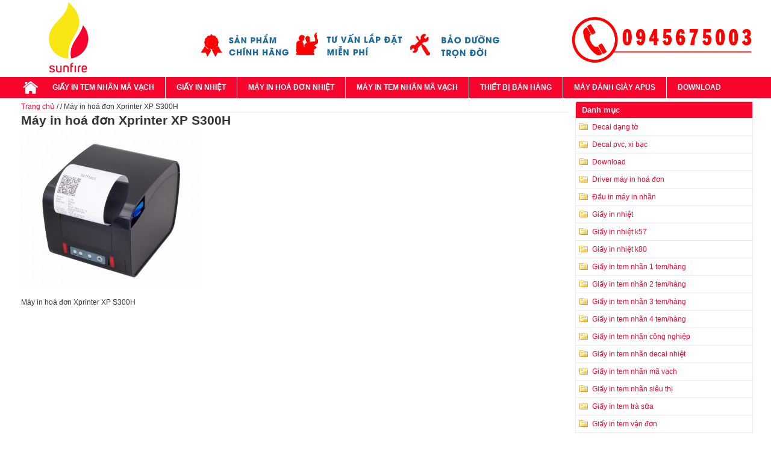

--- FILE ---
content_type: text/html; charset=UTF-8
request_url: http://www.sunfire.vn/may-in-hoa-don-thu-ngan/may-in-hoa-don-xprinter-xp-s300h.html/attachment/xp-d300h
body_size: 10308
content:
<!DOCTYPE html>
<html lang="vi">
<head>
<meta http-equiv="Content-Type" content="text/html; charset=UTF-8" />
<title>Máy in hoá đơn Xprinter XP S300H - Sunfire Việt Nam</title>
<link rel="stylesheet" href="http://www.sunfire.vn/wp-content/themes/sunfire/style.css" type="text/css" media="screen" />
<meta content="width=device-width,initial-scale=1.0" name="viewport">
<script type="text/javascript" src="http://www.sunfire.vn/wp-content/themes/sunfire/scripts/tabber.js"></script>
<script type="text/javascript" src="http://www.sunfire.vn/wp-content/themes/sunfire/scripts/dropdown-menu.js"></script>
<link rel="icon" href="favicon.ico" type="image/x-icon" />
<link rel="alternate" type="application/rss+xml" title="RSS 2.0" href="http://www.sunfire.vn/feed" />
<link rel="alternate" type="text/xml" title="RSS .92" href="http://www.sunfire.vn/feed/rss" />
<link rel="alternate" type="application/atom+xml" title="Atom 0.3" href="http://www.sunfire.vn/feed/atom" />
<link rel="pingback" href="http://www.sunfire.vn/xmlrpc.php" />
<meta name='robots' content='index, follow, max-image-preview:large, max-snippet:-1, max-video-preview:-1' />

	<!-- This site is optimized with the Yoast SEO plugin v26.6 - https://yoast.com/wordpress/plugins/seo/ -->
	<link rel="canonical" href="http://www.sunfire.vn/may-in-hoa-don-thu-ngan/may-in-hoa-don-xprinter-xp-s300h.html/attachment/xp-d300h/" />
	<meta property="og:locale" content="vi_VN" />
	<meta property="og:type" content="article" />
	<meta property="og:title" content="Máy in hoá đơn Xprinter XP S300H - Sunfire Việt Nam" />
	<meta property="og:description" content="Máy in hoá đơn Xprinter XP S300H" />
	<meta property="og:url" content="http://www.sunfire.vn/may-in-hoa-don-thu-ngan/may-in-hoa-don-xprinter-xp-s300h.html/attachment/xp-d300h/" />
	<meta property="og:site_name" content="Sunfire Việt Nam" />
	<meta property="article:modified_time" content="2019-02-28T16:15:20+00:00" />
	<meta property="og:image" content="http://www.sunfire.vn/may-in-hoa-don-thu-ngan/may-in-hoa-don-xprinter-xp-s300h.html/attachment/xp-d300h" />
	<meta property="og:image:width" content="1000" />
	<meta property="og:image:height" content="880" />
	<meta property="og:image:type" content="image/jpeg" />
	<meta name="twitter:card" content="summary_large_image" />
	<script type="application/ld+json" class="yoast-schema-graph">{"@context":"https://schema.org","@graph":[{"@type":"WebPage","@id":"http://www.sunfire.vn/may-in-hoa-don-thu-ngan/may-in-hoa-don-xprinter-xp-s300h.html/attachment/xp-d300h/","url":"http://www.sunfire.vn/may-in-hoa-don-thu-ngan/may-in-hoa-don-xprinter-xp-s300h.html/attachment/xp-d300h/","name":"Máy in hoá đơn Xprinter XP S300H - Sunfire Việt Nam","isPartOf":{"@id":"http://www.sunfire.vn/#website"},"primaryImageOfPage":{"@id":"http://www.sunfire.vn/may-in-hoa-don-thu-ngan/may-in-hoa-don-xprinter-xp-s300h.html/attachment/xp-d300h/#primaryimage"},"image":{"@id":"http://www.sunfire.vn/may-in-hoa-don-thu-ngan/may-in-hoa-don-xprinter-xp-s300h.html/attachment/xp-d300h/#primaryimage"},"thumbnailUrl":"http://www.sunfire.vn/wp-content/uploads/2019/02/XP-D300H.jpg","datePublished":"2019-02-28T16:13:46+00:00","dateModified":"2019-02-28T16:15:20+00:00","breadcrumb":{"@id":"http://www.sunfire.vn/may-in-hoa-don-thu-ngan/may-in-hoa-don-xprinter-xp-s300h.html/attachment/xp-d300h/#breadcrumb"},"inLanguage":"vi","potentialAction":[{"@type":"ReadAction","target":["http://www.sunfire.vn/may-in-hoa-don-thu-ngan/may-in-hoa-don-xprinter-xp-s300h.html/attachment/xp-d300h/"]}]},{"@type":"ImageObject","inLanguage":"vi","@id":"http://www.sunfire.vn/may-in-hoa-don-thu-ngan/may-in-hoa-don-xprinter-xp-s300h.html/attachment/xp-d300h/#primaryimage","url":"http://www.sunfire.vn/wp-content/uploads/2019/02/XP-D300H.jpg","contentUrl":"http://www.sunfire.vn/wp-content/uploads/2019/02/XP-D300H.jpg","width":1000,"height":880,"caption":"Máy in hoá đơn Xprinter XP S300H"},{"@type":"BreadcrumbList","@id":"http://www.sunfire.vn/may-in-hoa-don-thu-ngan/may-in-hoa-don-xprinter-xp-s300h.html/attachment/xp-d300h/#breadcrumb","itemListElement":[{"@type":"ListItem","position":1,"name":"Home","item":"http://www.sunfire.vn/"},{"@type":"ListItem","position":2,"name":"Máy in hoá đơn Xprinter XP S300H","item":"http://www.sunfire.vn/may-in-hoa-don-thu-ngan/may-in-hoa-don-xprinter-xp-s300h.html"},{"@type":"ListItem","position":3,"name":"Máy in hoá đơn Xprinter XP S300H"}]},{"@type":"WebSite","@id":"http://www.sunfire.vn/#website","url":"http://www.sunfire.vn/","name":"Sunfire Việt Nam","description":"Nhà cung cấp tem nhãn chuyên nghiệp","potentialAction":[{"@type":"SearchAction","target":{"@type":"EntryPoint","urlTemplate":"http://www.sunfire.vn/?s={search_term_string}"},"query-input":{"@type":"PropertyValueSpecification","valueRequired":true,"valueName":"search_term_string"}}],"inLanguage":"vi"}]}</script>
	<!-- / Yoast SEO plugin. -->


<link rel="alternate" type="application/rss+xml" title="Sunfire Việt Nam &raquo; Máy in hoá đơn Xprinter XP S300H Dòng bình luận" href="http://www.sunfire.vn/may-in-hoa-don-thu-ngan/may-in-hoa-don-xprinter-xp-s300h.html/attachment/xp-d300h/feed" />
<link rel="alternate" title="oNhúng (JSON)" type="application/json+oembed" href="http://www.sunfire.vn/wp-json/oembed/1.0/embed?url=http%3A%2F%2Fwww.sunfire.vn%2Fmay-in-hoa-don-thu-ngan%2Fmay-in-hoa-don-xprinter-xp-s300h.html%2Fattachment%2Fxp-d300h" />
<link rel="alternate" title="oNhúng (XML)" type="text/xml+oembed" href="http://www.sunfire.vn/wp-json/oembed/1.0/embed?url=http%3A%2F%2Fwww.sunfire.vn%2Fmay-in-hoa-don-thu-ngan%2Fmay-in-hoa-don-xprinter-xp-s300h.html%2Fattachment%2Fxp-d300h&#038;format=xml" />
<style id='wp-img-auto-sizes-contain-inline-css' type='text/css'>
img:is([sizes=auto i],[sizes^="auto," i]){contain-intrinsic-size:3000px 1500px}
/*# sourceURL=wp-img-auto-sizes-contain-inline-css */
</style>
<link rel='stylesheet' id='bootstrap_tab-css' href='http://www.sunfire.vn/wp-content/plugins/easy-responsive-tabs/assets/css/bootstrap_tab.min.css?ver=6.9' type='text/css' media='all' />
<link rel='stylesheet' id='bootstrap_dropdown-css' href='http://www.sunfire.vn/wp-content/plugins/easy-responsive-tabs/assets/css/bootstrap_dropdown.min.css?ver=6.9' type='text/css' media='all' />
<link rel='stylesheet' id='ert_tab_icon_css-css' href='http://www.sunfire.vn/wp-content/plugins/easy-responsive-tabs/assets/css/res_tab_icon.css?ver=6.9' type='text/css' media='all' />
<style id='wp-emoji-styles-inline-css' type='text/css'>

	img.wp-smiley, img.emoji {
		display: inline !important;
		border: none !important;
		box-shadow: none !important;
		height: 1em !important;
		width: 1em !important;
		margin: 0 0.07em !important;
		vertical-align: -0.1em !important;
		background: none !important;
		padding: 0 !important;
	}
/*# sourceURL=wp-emoji-styles-inline-css */
</style>
<link rel='stylesheet' id='wp-block-library-css' href='http://www.sunfire.vn/wp-includes/css/dist/block-library/style.min.css?ver=6.9' type='text/css' media='all' />
<style id='global-styles-inline-css' type='text/css'>
:root{--wp--preset--aspect-ratio--square: 1;--wp--preset--aspect-ratio--4-3: 4/3;--wp--preset--aspect-ratio--3-4: 3/4;--wp--preset--aspect-ratio--3-2: 3/2;--wp--preset--aspect-ratio--2-3: 2/3;--wp--preset--aspect-ratio--16-9: 16/9;--wp--preset--aspect-ratio--9-16: 9/16;--wp--preset--color--black: #000000;--wp--preset--color--cyan-bluish-gray: #abb8c3;--wp--preset--color--white: #ffffff;--wp--preset--color--pale-pink: #f78da7;--wp--preset--color--vivid-red: #cf2e2e;--wp--preset--color--luminous-vivid-orange: #ff6900;--wp--preset--color--luminous-vivid-amber: #fcb900;--wp--preset--color--light-green-cyan: #7bdcb5;--wp--preset--color--vivid-green-cyan: #00d084;--wp--preset--color--pale-cyan-blue: #8ed1fc;--wp--preset--color--vivid-cyan-blue: #0693e3;--wp--preset--color--vivid-purple: #9b51e0;--wp--preset--gradient--vivid-cyan-blue-to-vivid-purple: linear-gradient(135deg,rgb(6,147,227) 0%,rgb(155,81,224) 100%);--wp--preset--gradient--light-green-cyan-to-vivid-green-cyan: linear-gradient(135deg,rgb(122,220,180) 0%,rgb(0,208,130) 100%);--wp--preset--gradient--luminous-vivid-amber-to-luminous-vivid-orange: linear-gradient(135deg,rgb(252,185,0) 0%,rgb(255,105,0) 100%);--wp--preset--gradient--luminous-vivid-orange-to-vivid-red: linear-gradient(135deg,rgb(255,105,0) 0%,rgb(207,46,46) 100%);--wp--preset--gradient--very-light-gray-to-cyan-bluish-gray: linear-gradient(135deg,rgb(238,238,238) 0%,rgb(169,184,195) 100%);--wp--preset--gradient--cool-to-warm-spectrum: linear-gradient(135deg,rgb(74,234,220) 0%,rgb(151,120,209) 20%,rgb(207,42,186) 40%,rgb(238,44,130) 60%,rgb(251,105,98) 80%,rgb(254,248,76) 100%);--wp--preset--gradient--blush-light-purple: linear-gradient(135deg,rgb(255,206,236) 0%,rgb(152,150,240) 100%);--wp--preset--gradient--blush-bordeaux: linear-gradient(135deg,rgb(254,205,165) 0%,rgb(254,45,45) 50%,rgb(107,0,62) 100%);--wp--preset--gradient--luminous-dusk: linear-gradient(135deg,rgb(255,203,112) 0%,rgb(199,81,192) 50%,rgb(65,88,208) 100%);--wp--preset--gradient--pale-ocean: linear-gradient(135deg,rgb(255,245,203) 0%,rgb(182,227,212) 50%,rgb(51,167,181) 100%);--wp--preset--gradient--electric-grass: linear-gradient(135deg,rgb(202,248,128) 0%,rgb(113,206,126) 100%);--wp--preset--gradient--midnight: linear-gradient(135deg,rgb(2,3,129) 0%,rgb(40,116,252) 100%);--wp--preset--font-size--small: 13px;--wp--preset--font-size--medium: 20px;--wp--preset--font-size--large: 36px;--wp--preset--font-size--x-large: 42px;--wp--preset--spacing--20: 0.44rem;--wp--preset--spacing--30: 0.67rem;--wp--preset--spacing--40: 1rem;--wp--preset--spacing--50: 1.5rem;--wp--preset--spacing--60: 2.25rem;--wp--preset--spacing--70: 3.38rem;--wp--preset--spacing--80: 5.06rem;--wp--preset--shadow--natural: 6px 6px 9px rgba(0, 0, 0, 0.2);--wp--preset--shadow--deep: 12px 12px 50px rgba(0, 0, 0, 0.4);--wp--preset--shadow--sharp: 6px 6px 0px rgba(0, 0, 0, 0.2);--wp--preset--shadow--outlined: 6px 6px 0px -3px rgb(255, 255, 255), 6px 6px rgb(0, 0, 0);--wp--preset--shadow--crisp: 6px 6px 0px rgb(0, 0, 0);}:where(.is-layout-flex){gap: 0.5em;}:where(.is-layout-grid){gap: 0.5em;}body .is-layout-flex{display: flex;}.is-layout-flex{flex-wrap: wrap;align-items: center;}.is-layout-flex > :is(*, div){margin: 0;}body .is-layout-grid{display: grid;}.is-layout-grid > :is(*, div){margin: 0;}:where(.wp-block-columns.is-layout-flex){gap: 2em;}:where(.wp-block-columns.is-layout-grid){gap: 2em;}:where(.wp-block-post-template.is-layout-flex){gap: 1.25em;}:where(.wp-block-post-template.is-layout-grid){gap: 1.25em;}.has-black-color{color: var(--wp--preset--color--black) !important;}.has-cyan-bluish-gray-color{color: var(--wp--preset--color--cyan-bluish-gray) !important;}.has-white-color{color: var(--wp--preset--color--white) !important;}.has-pale-pink-color{color: var(--wp--preset--color--pale-pink) !important;}.has-vivid-red-color{color: var(--wp--preset--color--vivid-red) !important;}.has-luminous-vivid-orange-color{color: var(--wp--preset--color--luminous-vivid-orange) !important;}.has-luminous-vivid-amber-color{color: var(--wp--preset--color--luminous-vivid-amber) !important;}.has-light-green-cyan-color{color: var(--wp--preset--color--light-green-cyan) !important;}.has-vivid-green-cyan-color{color: var(--wp--preset--color--vivid-green-cyan) !important;}.has-pale-cyan-blue-color{color: var(--wp--preset--color--pale-cyan-blue) !important;}.has-vivid-cyan-blue-color{color: var(--wp--preset--color--vivid-cyan-blue) !important;}.has-vivid-purple-color{color: var(--wp--preset--color--vivid-purple) !important;}.has-black-background-color{background-color: var(--wp--preset--color--black) !important;}.has-cyan-bluish-gray-background-color{background-color: var(--wp--preset--color--cyan-bluish-gray) !important;}.has-white-background-color{background-color: var(--wp--preset--color--white) !important;}.has-pale-pink-background-color{background-color: var(--wp--preset--color--pale-pink) !important;}.has-vivid-red-background-color{background-color: var(--wp--preset--color--vivid-red) !important;}.has-luminous-vivid-orange-background-color{background-color: var(--wp--preset--color--luminous-vivid-orange) !important;}.has-luminous-vivid-amber-background-color{background-color: var(--wp--preset--color--luminous-vivid-amber) !important;}.has-light-green-cyan-background-color{background-color: var(--wp--preset--color--light-green-cyan) !important;}.has-vivid-green-cyan-background-color{background-color: var(--wp--preset--color--vivid-green-cyan) !important;}.has-pale-cyan-blue-background-color{background-color: var(--wp--preset--color--pale-cyan-blue) !important;}.has-vivid-cyan-blue-background-color{background-color: var(--wp--preset--color--vivid-cyan-blue) !important;}.has-vivid-purple-background-color{background-color: var(--wp--preset--color--vivid-purple) !important;}.has-black-border-color{border-color: var(--wp--preset--color--black) !important;}.has-cyan-bluish-gray-border-color{border-color: var(--wp--preset--color--cyan-bluish-gray) !important;}.has-white-border-color{border-color: var(--wp--preset--color--white) !important;}.has-pale-pink-border-color{border-color: var(--wp--preset--color--pale-pink) !important;}.has-vivid-red-border-color{border-color: var(--wp--preset--color--vivid-red) !important;}.has-luminous-vivid-orange-border-color{border-color: var(--wp--preset--color--luminous-vivid-orange) !important;}.has-luminous-vivid-amber-border-color{border-color: var(--wp--preset--color--luminous-vivid-amber) !important;}.has-light-green-cyan-border-color{border-color: var(--wp--preset--color--light-green-cyan) !important;}.has-vivid-green-cyan-border-color{border-color: var(--wp--preset--color--vivid-green-cyan) !important;}.has-pale-cyan-blue-border-color{border-color: var(--wp--preset--color--pale-cyan-blue) !important;}.has-vivid-cyan-blue-border-color{border-color: var(--wp--preset--color--vivid-cyan-blue) !important;}.has-vivid-purple-border-color{border-color: var(--wp--preset--color--vivid-purple) !important;}.has-vivid-cyan-blue-to-vivid-purple-gradient-background{background: var(--wp--preset--gradient--vivid-cyan-blue-to-vivid-purple) !important;}.has-light-green-cyan-to-vivid-green-cyan-gradient-background{background: var(--wp--preset--gradient--light-green-cyan-to-vivid-green-cyan) !important;}.has-luminous-vivid-amber-to-luminous-vivid-orange-gradient-background{background: var(--wp--preset--gradient--luminous-vivid-amber-to-luminous-vivid-orange) !important;}.has-luminous-vivid-orange-to-vivid-red-gradient-background{background: var(--wp--preset--gradient--luminous-vivid-orange-to-vivid-red) !important;}.has-very-light-gray-to-cyan-bluish-gray-gradient-background{background: var(--wp--preset--gradient--very-light-gray-to-cyan-bluish-gray) !important;}.has-cool-to-warm-spectrum-gradient-background{background: var(--wp--preset--gradient--cool-to-warm-spectrum) !important;}.has-blush-light-purple-gradient-background{background: var(--wp--preset--gradient--blush-light-purple) !important;}.has-blush-bordeaux-gradient-background{background: var(--wp--preset--gradient--blush-bordeaux) !important;}.has-luminous-dusk-gradient-background{background: var(--wp--preset--gradient--luminous-dusk) !important;}.has-pale-ocean-gradient-background{background: var(--wp--preset--gradient--pale-ocean) !important;}.has-electric-grass-gradient-background{background: var(--wp--preset--gradient--electric-grass) !important;}.has-midnight-gradient-background{background: var(--wp--preset--gradient--midnight) !important;}.has-small-font-size{font-size: var(--wp--preset--font-size--small) !important;}.has-medium-font-size{font-size: var(--wp--preset--font-size--medium) !important;}.has-large-font-size{font-size: var(--wp--preset--font-size--large) !important;}.has-x-large-font-size{font-size: var(--wp--preset--font-size--x-large) !important;}
/*# sourceURL=global-styles-inline-css */
</style>

<style id='classic-theme-styles-inline-css' type='text/css'>
/*! This file is auto-generated */
.wp-block-button__link{color:#fff;background-color:#32373c;border-radius:9999px;box-shadow:none;text-decoration:none;padding:calc(.667em + 2px) calc(1.333em + 2px);font-size:1.125em}.wp-block-file__button{background:#32373c;color:#fff;text-decoration:none}
/*# sourceURL=/wp-includes/css/classic-themes.min.css */
</style>
<script type="text/javascript" src="http://www.sunfire.vn/wp-includes/js/jquery/jquery.min.js?ver=3.7.1" id="jquery-core-js"></script>
<script type="text/javascript" src="http://www.sunfire.vn/wp-includes/js/jquery/jquery-migrate.min.js?ver=3.4.1" id="jquery-migrate-js"></script>
<link rel="https://api.w.org/" href="http://www.sunfire.vn/wp-json/" /><link rel="alternate" title="JSON" type="application/json" href="http://www.sunfire.vn/wp-json/wp/v2/media/100" /><link rel="EditURI" type="application/rsd+xml" title="RSD" href="http://www.sunfire.vn/xmlrpc.php?rsd" />
<meta name="generator" content="WordPress 6.9" />
<link rel='shortlink' href='http://www.sunfire.vn/?p=100' />
<link rel="icon" href="http://www.sunfire.vn/wp-content/uploads/2023/10/cropped-logo-sunfire-2023-1-32x32.png" sizes="32x32" />
<link rel="icon" href="http://www.sunfire.vn/wp-content/uploads/2023/10/cropped-logo-sunfire-2023-1-192x192.png" sizes="192x192" />
<link rel="apple-touch-icon" href="http://www.sunfire.vn/wp-content/uploads/2023/10/cropped-logo-sunfire-2023-1-180x180.png" />
<meta name="msapplication-TileImage" content="http://www.sunfire.vn/wp-content/uploads/2023/10/cropped-logo-sunfire-2023-1-270x270.png" />

<link rel="stylesheet" href="http://www.sunfire.vn/wp-content/themes/sunfire/slicknav.min.css">
<script src="https://cdnjs.cloudflare.com/ajax/libs/modernizr/2.6.2/modernizr.min.js"></script>
<!-- Global site tag (gtag.js) - AdWords: 880059995 -->
<script async src="https://www.googletagmanager.com/gtag/js?id=AW-880059995"></script>
<script>
  window.dataLayer = window.dataLayer || [];
  function gtag(){dataLayer.push(arguments);}
  gtag('js', new Date());

  gtag('config', 'AW-880059995');
</script>
<script>
  gtag('event', 'page_view', {
    'send_to': 'AW-880059995',
    'dynx_itemid': 'replace with value',
    'dynx_itemid2': 'replace with value',
    'dynx_pagetype': 'replace with value',
    'dynx_totalvalue': 'replace with value'
  });
</script>
</head>
<body>
	<div id="header" class="clearfix">
		<div class="wp-1220">
			<div class="sitehead-left">
				<a href="http://www.sunfire.vn"><img src="http://www.sunfire.vn/wp-content/themes/sunfire/images/logo.png" /></a>
			</div>
			
			<div class="sitehead-right">
				<div class="hotline">
					<img style="height:80px;padding-top:5px;" src="http://www.sunfire.vn/wp-content/uploads/2019/02/hotline-1.png" alt="hotline" />
				</div>
			</div>
		</div>
	</div>
	
	<div id="menu" class="clearfix">
		<div class="wp-1220">
			<div class="home-icon-span">
				<a href="http://www.sunfire.vn"><span class="icon_new_article"></span></a>
			</div>
			<ul id="nav" class="dropdown dropdown-horizontal reset"><li id="menu-item-661" class="menu-item menu-item-type-taxonomy menu-item-object-category menu-item-has-children menu-item-661"><a href="http://www.sunfire.vn/giay-in-tem-nhan-ma-vach">Giấy in tem nhãn mã vạch</a>
<ul class="sub-menu">
	<li id="menu-item-204" class="menu-item menu-item-type-taxonomy menu-item-object-category menu-item-204"><a href="http://www.sunfire.vn/giay-in-tem-nhan-1-tem-hang">Giấy in tem nhãn 1 tem/hàng</a></li>
	<li id="menu-item-205" class="menu-item menu-item-type-taxonomy menu-item-object-category menu-item-205"><a href="http://www.sunfire.vn/giay-in-tem-nhan-2-tem-hang">Giấy in tem nhãn 2 tem/hàng</a></li>
	<li id="menu-item-207" class="menu-item menu-item-type-taxonomy menu-item-object-category menu-item-207"><a href="http://www.sunfire.vn/giay-in-tem-nhan-3-tem-hang">Giấy in tem nhãn 3 tem/hàng</a></li>
	<li id="menu-item-850" class="menu-item menu-item-type-taxonomy menu-item-object-category menu-item-850"><a href="http://www.sunfire.vn/giay-in-tem-nhan-4-tem-hang">Giấy in tem nhãn 4 tem/hàng</a></li>
	<li id="menu-item-206" class="menu-item menu-item-type-taxonomy menu-item-object-category menu-item-206"><a href="http://www.sunfire.vn/giay-in-tem-nhan-decal-nhiet">Giấy in tem nhãn decal nhiệt</a></li>
	<li id="menu-item-208" class="menu-item menu-item-type-taxonomy menu-item-object-category menu-item-208"><a href="http://www.sunfire.vn/giay-in-tem-nhan-sieu-thi">Giấy in tem nhãn siêu thị</a></li>
	<li id="menu-item-118" class="menu-item menu-item-type-taxonomy menu-item-object-category menu-item-118"><a href="http://www.sunfire.vn/giay-in-tem-nhan-cong-nghiep">Giấy in tem nhãn công nghiệp</a></li>
	<li id="menu-item-1422" class="menu-item menu-item-type-taxonomy menu-item-object-category menu-item-1422"><a href="http://www.sunfire.vn/giay-in-tem-van-don">Giấy in tem vận đơn</a></li>
	<li id="menu-item-119" class="menu-item menu-item-type-taxonomy menu-item-object-category menu-item-119"><a href="http://www.sunfire.vn/giay-in-tem-tra-sua">Giấy in tem trà sữa</a></li>
	<li id="menu-item-885" class="menu-item menu-item-type-taxonomy menu-item-object-category menu-item-885"><a href="http://www.sunfire.vn/tem-pvc-xi-bac">Decal pvc, xi bạc</a></li>
	<li id="menu-item-108" class="menu-item menu-item-type-taxonomy menu-item-object-category menu-item-108"><a href="http://www.sunfire.vn/giay-in-nhiet-chuc-nang">Giấy in nhiệt chức năng</a></li>
	<li id="menu-item-331" class="menu-item menu-item-type-taxonomy menu-item-object-category menu-item-331"><a href="http://www.sunfire.vn/muc-in-ma-vach">Mực in mã vạch</a></li>
	<li id="menu-item-2056" class="menu-item menu-item-type-taxonomy menu-item-object-category menu-item-2056"><a href="http://www.sunfire.vn/muc-resin">Mực resin in tem vải</a></li>
	<li id="menu-item-1448" class="menu-item menu-item-type-taxonomy menu-item-object-category menu-item-1448"><a href="http://www.sunfire.vn/decal-dang-to">Decal dạng tờ</a></li>
</ul>
</li>
<li id="menu-item-107" class="menu-item menu-item-type-taxonomy menu-item-object-category menu-item-has-children menu-item-107"><a href="http://www.sunfire.vn/giay-in-nhiet">Giấy in nhiệt</a>
<ul class="sub-menu">
	<li id="menu-item-110" class="menu-item menu-item-type-taxonomy menu-item-object-category menu-item-110"><a href="http://www.sunfire.vn/giay-in-nhiet-k80">Giấy in nhiệt k80</a></li>
	<li id="menu-item-109" class="menu-item menu-item-type-taxonomy menu-item-object-category menu-item-109"><a href="http://www.sunfire.vn/giay-in-nhiet-k57">Giấy in nhiệt k57</a></li>
</ul>
</li>
<li id="menu-item-45" class="menu-item menu-item-type-taxonomy menu-item-object-category menu-item-has-children menu-item-45"><a href="http://www.sunfire.vn/may-in-hoa-don-nhiet">Máy in hoá đơn nhiệt</a>
<ul class="sub-menu">
	<li id="menu-item-49" class="menu-item menu-item-type-taxonomy menu-item-object-category menu-item-49"><a href="http://www.sunfire.vn/may-in-nhiet-kho-k80">Máy in nhiệt khổ k80</a></li>
	<li id="menu-item-2072" class="menu-item menu-item-type-taxonomy menu-item-object-category menu-item-2072"><a href="http://www.sunfire.vn/may-in-hoa-don-di-dong">Máy in hóa đơn di động</a></li>
	<li id="menu-item-48" class="menu-item menu-item-type-taxonomy menu-item-object-category menu-item-48"><a href="http://www.sunfire.vn/may-in-nha-bep">Máy in bar bếp</a></li>
	<li id="menu-item-47" class="menu-item menu-item-type-taxonomy menu-item-object-category menu-item-47"><a href="http://www.sunfire.vn/may-in-hoa-don-thu-ngan">Máy in hoá đơn thu ngân</a></li>
</ul>
</li>
<li id="menu-item-140" class="menu-item menu-item-type-taxonomy menu-item-object-category menu-item-has-children menu-item-140"><a href="http://www.sunfire.vn/may-in-tem-nhan-ma-vach">Máy in tem nhãn mã vạch</a>
<ul class="sub-menu">
	<li id="menu-item-139" class="menu-item menu-item-type-taxonomy menu-item-object-category menu-item-139"><a href="http://www.sunfire.vn/may-in-ma-vach-xprinter">Máy in mã vạch Xprinter</a></li>
	<li id="menu-item-137" class="menu-item menu-item-type-taxonomy menu-item-object-category menu-item-137"><a href="http://www.sunfire.vn/may-in-ma-vach-godex">Máy in mã vạch Godex</a></li>
	<li id="menu-item-2206" class="menu-item menu-item-type-taxonomy menu-item-object-category menu-item-2206"><a href="http://www.sunfire.vn/may-in-tem-nhan-tsc">Máy in tem nhãn TSC</a></li>
	<li id="menu-item-2073" class="menu-item menu-item-type-taxonomy menu-item-object-category menu-item-2073"><a href="http://www.sunfire.vn/may-in-nhan-di-dong">Máy in nhãn di động</a></li>
	<li id="menu-item-1181" class="menu-item menu-item-type-taxonomy menu-item-object-category menu-item-1181"><a href="http://www.sunfire.vn/may-in-nhan-brother">Máy in nhãn Brother</a></li>
	<li id="menu-item-142" class="menu-item menu-item-type-taxonomy menu-item-object-category menu-item-142"><a href="http://www.sunfire.vn/may-in-tem-tra-sua">Máy in tem trà sữa</a></li>
	<li id="menu-item-138" class="menu-item menu-item-type-taxonomy menu-item-object-category menu-item-138"><a href="http://www.sunfire.vn/may-in-ma-vach-cong-nghiep">Máy in mã vạch công nghiệp</a></li>
	<li id="menu-item-705" class="menu-item menu-item-type-taxonomy menu-item-object-category menu-item-705"><a href="http://www.sunfire.vn/dau-in-may-in-tem-nhan-print-head">Đầu in máy in nhãn</a></li>
	<li id="menu-item-141" class="menu-item menu-item-type-taxonomy menu-item-object-category menu-item-141"><a href="http://www.sunfire.vn/may-in-dan-dung">Máy in mã vạch Zebra</a></li>
</ul>
</li>
<li id="menu-item-235" class="menu-item menu-item-type-taxonomy menu-item-object-category menu-item-has-children menu-item-235"><a href="http://www.sunfire.vn/thiet-bi-ban-hang">Thiết bị bán hàng</a>
<ul class="sub-menu">
	<li id="menu-item-551" class="menu-item menu-item-type-taxonomy menu-item-object-category menu-item-551"><a href="http://www.sunfire.vn/may-doc-ma-vach">Máy đọc mã vạch</a></li>
	<li id="menu-item-449" class="menu-item menu-item-type-taxonomy menu-item-object-category menu-item-449"><a href="http://www.sunfire.vn/thiet-bi-bao-rung-goi-do-uong">Thiết bị báo rung gọi đồ uống</a></li>
	<li id="menu-item-233" class="menu-item menu-item-type-taxonomy menu-item-object-category menu-item-233"><a href="http://www.sunfire.vn/may-ban-hang-cam-ung-pos">Máy bán hàng cảm ứng POS</a></li>
	<li id="menu-item-234" class="menu-item menu-item-type-taxonomy menu-item-object-category menu-item-234"><a href="http://www.sunfire.vn/ngan-keo-thu-ngan">Ngăn kéo thu ngân</a></li>
	<li id="menu-item-135" class="menu-item menu-item-type-taxonomy menu-item-object-category menu-item-135"><a href="http://www.sunfire.vn/phan-mem-ban-hang">Phần mềm bán hàng</a></li>
	<li id="menu-item-2174" class="menu-item menu-item-type-taxonomy menu-item-object-category menu-item-2174"><a href="http://www.sunfire.vn/may-cham-cong-van-tay">Máy chấm công vân tay</a></li>
	<li id="menu-item-136" class="menu-item menu-item-type-taxonomy menu-item-object-category menu-item-136"><a href="http://www.sunfire.vn/phan-mem-ban-hang-pos-365">Phần mềm bán hàng POS 365</a></li>
</ul>
</li>
<li id="menu-item-589" class="menu-item menu-item-type-taxonomy menu-item-object-category menu-item-has-children menu-item-589"><a href="http://www.sunfire.vn/may-danh-giay-apus">Máy đánh giày APUS</a>
<ul class="sub-menu">
	<li id="menu-item-1701" class="menu-item menu-item-type-taxonomy menu-item-object-category menu-item-1701"><a href="http://www.sunfire.vn/may-danh-giay-van-phong">Máy đánh giày văn phòng</a></li>
	<li id="menu-item-1700" class="menu-item menu-item-type-taxonomy menu-item-object-category menu-item-1700"><a href="http://www.sunfire.vn/may-danh-giay-gia-dinh">Máy đánh giày gia đình</a></li>
	<li id="menu-item-1862" class="menu-item menu-item-type-taxonomy menu-item-object-category menu-item-1862"><a href="http://www.sunfire.vn/vat-tu-va-phu-kien">Vật tư và phụ kiện</a></li>
</ul>
</li>
<li id="menu-item-111" class="menu-item menu-item-type-taxonomy menu-item-object-category menu-item-has-children menu-item-111"><a href="http://www.sunfire.vn/download">Download</a>
<ul class="sub-menu">
	<li id="menu-item-1734" class="menu-item menu-item-type-taxonomy menu-item-object-category menu-item-1734"><a href="http://www.sunfire.vn/driver-may-in-decal-nhiet-kho-80mm">Driver máy in tem nhãn 3&#8243;</a></li>
	<li id="menu-item-1737" class="menu-item menu-item-type-taxonomy menu-item-object-category menu-item-1737"><a href="http://www.sunfire.vn/driver-may-in-nhiet-kho-80mm">Driver máy in nhiệt 80mm</a></li>
	<li id="menu-item-700" class="menu-item menu-item-type-taxonomy menu-item-object-category menu-item-700"><a href="http://www.sunfire.vn/driver-may-in-hoa-don">Driver máy in hoá đơn</a></li>
	<li id="menu-item-1736" class="menu-item menu-item-type-taxonomy menu-item-object-category menu-item-1736"><a href="http://www.sunfire.vn/driver-may-in-ma-vach">Driver máy in nhãn 4&#8243;</a></li>
	<li id="menu-item-1735" class="menu-item menu-item-type-taxonomy menu-item-object-category menu-item-1735"><a href="http://www.sunfire.vn/driver-may-in-hoa-don">Driver máy in hoá đơn</a></li>
	<li id="menu-item-701" class="menu-item menu-item-type-taxonomy menu-item-object-category menu-item-701"><a href="http://www.sunfire.vn/driver-may-in-ma-vach">Driver máy in nhãn 4&#8243;</a></li>
	<li id="menu-item-702" class="menu-item menu-item-type-taxonomy menu-item-object-category menu-item-702"><a href="http://www.sunfire.vn/phan-mem-tien-ich">Phần mềm tiện ích</a></li>
</ul>
</li>
</ul>		</div>
	</div>
	<script src="https://ajax.googleapis.com/ajax/libs/jquery/1/jquery.min.js"></script>
<script src="http://www.sunfire.vn/wp-content/themes/sunfire/scripts/jquery.slicknav.min.js"></script>
<script type="text/javascript">
$(document).ready(function(){
	$('#menu').slicknav();
});
</script>

<div id="wrapper">
	<div id="page" class="clearfix"><div id="contentleft">
	<div id="main-content">
													<div class="content-block">
					<div class="breadcrumb">
						<a href="http://www.sunfire.vn">Trang chủ</a> /  / Máy in hoá đơn Xprinter XP S300H					</div>
					<div class="post-content clearfix" id="post-100">
						<h1>Máy in hoá đơn Xprinter XP S300H</h1>
												<div class="entry clearfix">
							<div class="content clearfix">
								<p class="attachment"><a href='http://www.sunfire.vn/wp-content/uploads/2019/02/XP-D300H.jpg'><img fetchpriority="high" decoding="async" width="300" height="264" src="http://www.sunfire.vn/wp-content/uploads/2019/02/XP-D300H-300x264.jpg" class="attachment-medium size-medium" alt="Máy in hoá đơn Xprinter XP S300H" srcset="http://www.sunfire.vn/wp-content/uploads/2019/02/XP-D300H-300x264.jpg 300w, http://www.sunfire.vn/wp-content/uploads/2019/02/XP-D300H-768x676.jpg 768w, http://www.sunfire.vn/wp-content/uploads/2019/02/XP-D300H.jpg 1000w" sizes="(max-width: 300px) 100vw, 300px" /></a></p>
<p>Máy in hoá đơn Xprinter XP S300H </p>
							<div class="product-r">
															</div>	
							</div>
						</div>
																				</div>
																							</div>
				
				</div>
				
				</div>
<div id="contentright">
	<div id="sidebar">
		
				<ul>
			<li id="categories-2" class="widget widget_categories"><h2>Danh mục</h2>
			<ul>
					<li class="cat-item cat-item-47"><a href="http://www.sunfire.vn/decal-dang-to">Decal dạng tờ</a>
</li>
	<li class="cat-item cat-item-43"><a href="http://www.sunfire.vn/tem-pvc-xi-bac">Decal pvc, xi bạc</a>
</li>
	<li class="cat-item cat-item-7"><a href="http://www.sunfire.vn/download">Download</a>
</li>
	<li class="cat-item cat-item-39"><a href="http://www.sunfire.vn/driver-may-in-hoa-don">Driver máy in hoá đơn</a>
</li>
	<li class="cat-item cat-item-41"><a href="http://www.sunfire.vn/dau-in-may-in-tem-nhan-print-head">Đầu in máy in nhãn</a>
</li>
	<li class="cat-item cat-item-8"><a href="http://www.sunfire.vn/giay-in-nhiet">Giấy in nhiệt</a>
</li>
	<li class="cat-item cat-item-10"><a href="http://www.sunfire.vn/giay-in-nhiet-k57">Giấy in nhiệt k57</a>
</li>
	<li class="cat-item cat-item-9"><a href="http://www.sunfire.vn/giay-in-nhiet-k80">Giấy in nhiệt k80</a>
</li>
	<li class="cat-item cat-item-22"><a href="http://www.sunfire.vn/giay-in-tem-nhan-1-tem-hang">Giấy in tem nhãn 1 tem/hàng</a>
</li>
	<li class="cat-item cat-item-24"><a href="http://www.sunfire.vn/giay-in-tem-nhan-2-tem-hang">Giấy in tem nhãn 2 tem/hàng</a>
</li>
	<li class="cat-item cat-item-25"><a href="http://www.sunfire.vn/giay-in-tem-nhan-3-tem-hang">Giấy in tem nhãn 3 tem/hàng</a>
</li>
	<li class="cat-item cat-item-42"><a href="http://www.sunfire.vn/giay-in-tem-nhan-4-tem-hang">Giấy in tem nhãn 4 tem/hàng</a>
</li>
	<li class="cat-item cat-item-12"><a href="http://www.sunfire.vn/giay-in-tem-nhan-cong-nghiep">Giấy in tem nhãn công nghiệp</a>
</li>
	<li class="cat-item cat-item-23"><a href="http://www.sunfire.vn/giay-in-tem-nhan-decal-nhiet">Giấy in tem nhãn decal nhiệt</a>
</li>
	<li class="cat-item cat-item-37"><a href="http://www.sunfire.vn/giay-in-tem-nhan-ma-vach">Giấy in tem nhãn mã vạch</a>
</li>
	<li class="cat-item cat-item-26"><a href="http://www.sunfire.vn/giay-in-tem-nhan-sieu-thi">Giấy in tem nhãn siêu thị</a>
</li>
	<li class="cat-item cat-item-13"><a href="http://www.sunfire.vn/giay-in-tem-tra-sua">Giấy in tem trà sữa</a>
</li>
	<li class="cat-item cat-item-46"><a href="http://www.sunfire.vn/giay-in-tem-van-don">Giấy in tem vận đơn</a>
</li>
	<li class="cat-item cat-item-27"><a href="http://www.sunfire.vn/may-ban-hang-cam-ung-pos">Máy bán hàng cảm ứng POS</a>
</li>
	<li class="cat-item cat-item-56"><a href="http://www.sunfire.vn/may-cham-cong-van-tay">Máy chấm công vân tay</a>
</li>
	<li class="cat-item cat-item-36"><a href="http://www.sunfire.vn/may-danh-giay-apus">Máy đánh giày APUS</a>
</li>
	<li class="cat-item cat-item-49"><a href="http://www.sunfire.vn/may-danh-giay-gia-dinh">Máy đánh giày gia đình</a>
</li>
	<li class="cat-item cat-item-48"><a href="http://www.sunfire.vn/may-danh-giay-van-phong">Máy đánh giày văn phòng</a>
</li>
	<li class="cat-item cat-item-35"><a href="http://www.sunfire.vn/may-doc-ma-vach">Máy đọc mã vạch</a>
</li>
	<li class="cat-item cat-item-6"><a href="http://www.sunfire.vn/may-in-nha-bep">Máy in bar bếp</a>
</li>
	<li class="cat-item cat-item-54"><a href="http://www.sunfire.vn/may-in-hoa-don-di-dong">Máy in hóa đơn di động</a>
</li>
	<li class="cat-item cat-item-3"><a href="http://www.sunfire.vn/may-in-hoa-don-nhiet">Máy in hoá đơn nhiệt</a>
</li>
	<li class="cat-item cat-item-5"><a href="http://www.sunfire.vn/may-in-hoa-don-thu-ngan">Máy in hoá đơn thu ngân</a>
</li>
	<li class="cat-item cat-item-18"><a href="http://www.sunfire.vn/may-in-ma-vach-cong-nghiep">Máy in mã vạch công nghiệp</a>
</li>
	<li class="cat-item cat-item-19"><a href="http://www.sunfire.vn/may-in-ma-vach-godex">Máy in mã vạch Godex</a>
</li>
	<li class="cat-item cat-item-20"><a href="http://www.sunfire.vn/may-in-ma-vach-xprinter">Máy in mã vạch Xprinter</a>
</li>
	<li class="cat-item cat-item-17"><a href="http://www.sunfire.vn/may-in-dan-dung">Máy in mã vạch Zebra</a>
</li>
	<li class="cat-item cat-item-45"><a href="http://www.sunfire.vn/may-in-nhan-brother">Máy in nhãn Brother</a>
</li>
	<li class="cat-item cat-item-4"><a href="http://www.sunfire.vn/may-in-nhiet-kho-k80">Máy in nhiệt khổ k80</a>
</li>
	<li class="cat-item cat-item-16"><a href="http://www.sunfire.vn/may-in-tem-nhan-ma-vach">Máy in tem nhãn mã vạch</a>
</li>
	<li class="cat-item cat-item-21"><a href="http://www.sunfire.vn/may-in-tem-tra-sua">Máy in tem trà sữa</a>
</li>
	<li class="cat-item cat-item-31"><a href="http://www.sunfire.vn/may-lam-mat-khong-khi">Máy làm mát không khí</a>
</li>
	<li class="cat-item cat-item-32"><a href="http://www.sunfire.vn/muc-in-ma-vach">Mực in mã vạch</a>
</li>
	<li class="cat-item cat-item-53"><a href="http://www.sunfire.vn/muc-resin">Mực resin in tem vải</a>
</li>
	<li class="cat-item cat-item-29"><a href="http://www.sunfire.vn/ngan-keo-thu-ngan">Ngăn kéo thu ngân</a>
</li>
	<li class="cat-item cat-item-14"><a href="http://www.sunfire.vn/phan-mem-ban-hang">Phần mềm bán hàng</a>
</li>
	<li class="cat-item cat-item-15"><a href="http://www.sunfire.vn/phan-mem-ban-hang-pos-365">Phần mềm bán hàng POS 365</a>
</li>
	<li class="cat-item cat-item-28"><a href="http://www.sunfire.vn/thiet-bi-ban-hang">Thiết bị bán hàng</a>
</li>
	<li class="cat-item cat-item-34"><a href="http://www.sunfire.vn/thiet-bi-bao-rung-goi-do-uong">Thiết bị báo rung gọi đồ uống</a>
</li>
	<li class="cat-item cat-item-30"><a href="http://www.sunfire.vn/thiet-bi-gia-dung">Thiết bị gia dụng</a>
</li>
	<li class="cat-item cat-item-1"><a href="http://www.sunfire.vn/tin-tuc">Tin tức</a>
</li>
	<li class="cat-item cat-item-52"><a href="http://www.sunfire.vn/vat-tu-va-phu-kien">Vật tư và phụ kiện</a>
</li>
			</ul>

			</li>		</ul>
			</div>
</div>
</div>
<div class="clear"></div>

</div>
	
</div>

<div id="footer">
	<div class="copyright_container">
		<div><strong class="ten-cty">CÔNG TY CỔ PHẦN DỊCH VỤ SỐ SUNFIRE VIỆT NAM</strong></div>
		<div class="copyright">
			<strong>Địa chỉ:</strong> Số 32A ngách 127 ngõ Quan Thổ 1, Tôn Đức Thắng, Đống Đa, Hà Nội.<br />
			<strong>VPGD:</strong> 14TT2 KĐT Văn Phú, P. Phú La, Q. Hà Đông, TP Hà Nội<br />
			<strong>Điện thoại:</strong> (024) 6686 2737 - <strong>Hotline:</strong> Mr.Tiến - 0966.664.030 -<strong>Email:</strong>  tiennguyen@sunfire.vn
			
		</div>
		<div class="copyright-link">
			<div class="copyright-link-col">
				<h3>Thông tin công ty</h3>
				<ul>
					<li><a title="Giới thiệu" href="http://www.sunfire.vn/gioi-thieu">Giới thiệu</a></li>
					<li><a title="Liên hệ" href="http://www.sunfire.vn/lien-he">Liên hệ</a></li>
					<li><a title="Bảo mật thông tin" href="http://www.sunfire.vn/bao-mat-thong-tin-khach-hang">Bảo mật thông tin</a></li>
				</ul>
			</div>
			<div class="copyright-link-col">
				<h3>Chính sách và quy định</h3>
				<ul>
					<li><a title="Chính sách giao nhận" href="http://www.sunfire.vn/chinh-sach-giao-nhan">Chính sách giao nhận</a></li>
					<li><a title="Chính sách bảo hành" href="http://www.sunfire.vn/chinh-sach-bao-hanh">Chính sách bảo hành</a></li>
					<li><a title="Chính sách đổi trả sản phẩm" href="http://www.sunfire.vn/chinh-sach-doi-tra-san-pham">Chính sách đổi trả sản phẩm</a></li>
				</ul>
			</div>
			<div class="copyright-link-col">
				<h3>Hỗ trợ khách hàng</h3>
				<ul>
					<li><a title="Hướng dẫn mua hàng" href="http://www.sunfire.vn/huong-dan-mua-hang">Hướng dẫn mua hàng</a></li>
					<li><a title="Hình thức thanh toán" href="http://www.sunfire.vn/huong-dan-thanh-toan">Hình thức thanh toán</a></li>
				</ul>
				
			</div>
		</div>
		<div class="copyright-right">
			<img width="30px" src="http://www.sunfire.vn/wp-content/themes/sunfire/images/fb-icon.png" />
			<img width="30px" src="http://www.sunfire.vn/wp-content/themes/sunfire/images/google-plus-icon.png" />
			<img width="30px" src="http://www.sunfire.vn/wp-content/themes/sunfire/images/twitter-icon.png" />
			<img width="30px" src="http://www.sunfire.vn/wp-content/themes/sunfire/images/youtube-icon.png" />
			<img width="30px" src="http://www.sunfire.vn/wp-content/themes/sunfire/images/printest-icon.png" />
		</div>
	</div>
</div>
<a href="tel:09 4567 5003" id="callnowbutton" onclick="ga('send', 'event', 'Contact', 'Call Now Button', 'Phone');">&nbsp;</a>

<script type="speculationrules">
{"prefetch":[{"source":"document","where":{"and":[{"href_matches":"/*"},{"not":{"href_matches":["/wp-*.php","/wp-admin/*","/wp-content/uploads/*","/wp-content/*","/wp-content/plugins/*","/wp-content/themes/sunfire/*","/*\\?(.+)"]}},{"not":{"selector_matches":"a[rel~=\"nofollow\"]"}},{"not":{"selector_matches":".no-prefetch, .no-prefetch a"}}]},"eagerness":"conservative"}]}
</script>
<script type="text/javascript" src="http://www.sunfire.vn/wp-content/plugins/easy-responsive-tabs/assets/js/bootstrap-dropdown.js?ver=3.1" id="bootstrap_dropdown-js"></script>
<script type="text/javascript" src="http://www.sunfire.vn/wp-content/plugins/easy-responsive-tabs/assets/js/bootstrap-tab.js?ver=3.1" id="bootstrap_tab-js"></script>
<script type="text/javascript" src="http://www.sunfire.vn/wp-content/plugins/easy-responsive-tabs/assets/js/bootstrap-tabdrop.js?ver=3.1" id="ert_tab_js-js"></script>
<script type="text/javascript" src="http://www.sunfire.vn/wp-content/plugins/easy-responsive-tabs/assets/js/ert_js.php?ver=3.1" id="ert_js-js"></script>
<script id="wp-emoji-settings" type="application/json">
{"baseUrl":"https://s.w.org/images/core/emoji/17.0.2/72x72/","ext":".png","svgUrl":"https://s.w.org/images/core/emoji/17.0.2/svg/","svgExt":".svg","source":{"concatemoji":"http://www.sunfire.vn/wp-includes/js/wp-emoji-release.min.js?ver=6.9"}}
</script>
<script type="module">
/* <![CDATA[ */
/*! This file is auto-generated */
const a=JSON.parse(document.getElementById("wp-emoji-settings").textContent),o=(window._wpemojiSettings=a,"wpEmojiSettingsSupports"),s=["flag","emoji"];function i(e){try{var t={supportTests:e,timestamp:(new Date).valueOf()};sessionStorage.setItem(o,JSON.stringify(t))}catch(e){}}function c(e,t,n){e.clearRect(0,0,e.canvas.width,e.canvas.height),e.fillText(t,0,0);t=new Uint32Array(e.getImageData(0,0,e.canvas.width,e.canvas.height).data);e.clearRect(0,0,e.canvas.width,e.canvas.height),e.fillText(n,0,0);const a=new Uint32Array(e.getImageData(0,0,e.canvas.width,e.canvas.height).data);return t.every((e,t)=>e===a[t])}function p(e,t){e.clearRect(0,0,e.canvas.width,e.canvas.height),e.fillText(t,0,0);var n=e.getImageData(16,16,1,1);for(let e=0;e<n.data.length;e++)if(0!==n.data[e])return!1;return!0}function u(e,t,n,a){switch(t){case"flag":return n(e,"\ud83c\udff3\ufe0f\u200d\u26a7\ufe0f","\ud83c\udff3\ufe0f\u200b\u26a7\ufe0f")?!1:!n(e,"\ud83c\udde8\ud83c\uddf6","\ud83c\udde8\u200b\ud83c\uddf6")&&!n(e,"\ud83c\udff4\udb40\udc67\udb40\udc62\udb40\udc65\udb40\udc6e\udb40\udc67\udb40\udc7f","\ud83c\udff4\u200b\udb40\udc67\u200b\udb40\udc62\u200b\udb40\udc65\u200b\udb40\udc6e\u200b\udb40\udc67\u200b\udb40\udc7f");case"emoji":return!a(e,"\ud83e\u1fac8")}return!1}function f(e,t,n,a){let r;const o=(r="undefined"!=typeof WorkerGlobalScope&&self instanceof WorkerGlobalScope?new OffscreenCanvas(300,150):document.createElement("canvas")).getContext("2d",{willReadFrequently:!0}),s=(o.textBaseline="top",o.font="600 32px Arial",{});return e.forEach(e=>{s[e]=t(o,e,n,a)}),s}function r(e){var t=document.createElement("script");t.src=e,t.defer=!0,document.head.appendChild(t)}a.supports={everything:!0,everythingExceptFlag:!0},new Promise(t=>{let n=function(){try{var e=JSON.parse(sessionStorage.getItem(o));if("object"==typeof e&&"number"==typeof e.timestamp&&(new Date).valueOf()<e.timestamp+604800&&"object"==typeof e.supportTests)return e.supportTests}catch(e){}return null}();if(!n){if("undefined"!=typeof Worker&&"undefined"!=typeof OffscreenCanvas&&"undefined"!=typeof URL&&URL.createObjectURL&&"undefined"!=typeof Blob)try{var e="postMessage("+f.toString()+"("+[JSON.stringify(s),u.toString(),c.toString(),p.toString()].join(",")+"));",a=new Blob([e],{type:"text/javascript"});const r=new Worker(URL.createObjectURL(a),{name:"wpTestEmojiSupports"});return void(r.onmessage=e=>{i(n=e.data),r.terminate(),t(n)})}catch(e){}i(n=f(s,u,c,p))}t(n)}).then(e=>{for(const n in e)a.supports[n]=e[n],a.supports.everything=a.supports.everything&&a.supports[n],"flag"!==n&&(a.supports.everythingExceptFlag=a.supports.everythingExceptFlag&&a.supports[n]);var t;a.supports.everythingExceptFlag=a.supports.everythingExceptFlag&&!a.supports.flag,a.supports.everything||((t=a.source||{}).concatemoji?r(t.concatemoji):t.wpemoji&&t.twemoji&&(r(t.twemoji),r(t.wpemoji)))});
//# sourceURL=http://www.sunfire.vn/wp-includes/js/wp-emoji-loader.min.js
/* ]]> */
</script>
<!-- Global site tag (gtag.js) - Google Ads: 880059995 -->
<script async src="https://www.googletagmanager.com/gtag/js?id=AW-880059995"></script>
<script>
  window.dataLayer = window.dataLayer || [];
  function gtag(){dataLayer.push(arguments);}
  gtag('js', new Date());

  gtag('config', 'AW-880059995');
</script>


<!-- Event snippet for Các website conversion page -->
<script>
  gtag('event', 'conversion', {'send_to': 'AW-880059995/Y7ydCNqOzG4Q28zSowM'});
</script>
<!-- Global site tag (gtag.js) - Google Analytics -->


</body>
</html>


--- FILE ---
content_type: text/css
request_url: http://www.sunfire.vn/wp-content/themes/sunfire/style.css
body_size: 7237
content:
/*  
Theme Name: MyIT
Theme URI: http://www.myit.vn	
Description: MyIT is theme for MyIT website.
Version: 1.0
Author: HaiDV
Author URI: http://www.myit.vn
*/

*{list-style:none;text-decoration:none;margin:0;padding:0;}
body{font-family: "Helvetica Neue","Lucida Grande","Segoe UI",Arial,Helvetica,Verdana,sans-serif; font-size: 12px;color:#333;line-height:1.5em;margin:0;padding:0;}
#wrapper{width:1220px;background:#fff;margin:0 auto;overflow:hidden;}
.wp-1220
{
	width:1220px;
	overflow:hidden;
	margin:0 auto;
}
#header{margin:0 auto;padding:0;}
#header .sitehead-left{width:200px;float:left;margin:0;padding:0;}
#header .sitehead-right{width:920px;float:right;margin:20px 0 0 0;padding:0;background:url(images/bg-phocamera.png) no-repeat}
#header .sitehead-left img
{
	height:120px;
	margin-top:3px;
	padding-left:10px;
}
.hotline
{
	float:right;
	margin-bottom:3px;
}

#searchform{padding-top:5px;padding-bottom:5px;}
.searchbutton{font-weight:700;background:#fff;color:#999;border:1px solid #ddd;padding:1px;}
.searchbutton:hover{color:#666;background:#eee;border:1px solid #999;text-decoration:none;}
.searchfield{width:260px;background:url(images/search.gif) no-repeat 4px 4px #fff;color:#666;border:1px solid #e9e9e9;padding:2px 1px 3px 22px;}
.searchfield:hover,.searchfield:focus{border:1px solid #999;text-decoration:none;}
#page{clear:both;margin:0 auto;padding:5px 0;}
#contentleft{overflow:hidden;width:910px;float:left;margin:0;padding:0 0 0 5px;}
#contentright{overflow:hidden;width:295px;float:right;margin:0 0 0 5px;padding:0;}



#menu{height:35px;line-height:35px;margin:0 auto;background:#f7052d;}
#menu ul{list-style-type:none;width:100%;margin:0;padding:0;}
#menu ul li{float:left;border-right:1px solid #fafafa;margin:0;padding:0}
#menu ul li:last-child
{
	border-right:0;
}
#menu ul li ul li{float:none;margin:0;padding:0;background:red;height:26px!important;height:25px;}
#menu ul li ul{display:none;position:absolute;width:240px;left:-999em;border:none;border-top:1px solid #fafafa;padding:0;margin:0; z-index: 999999;}
#menu ul li ul ul{margin-top:-27px!important;margin-left:240px;border:1px solid #fafafa;}
#menu ul li a,#menu ul li a:visited,#menu ul li a:link{background:#f7052d;color:#fff;display:block;text-decoration:none;font-weight:700;margin:0;padding:0 18px;text-transform: uppercase;}
#menu li:hover ul ul,#menu li:hover ul ul ul,#menu li.sfhover ul ul,#menu li.sfhover ul ul ul{left:-999em;}
#menu li:hover ul,#menu li li:hover ul,#menu li li li:hover ul,#menu li.sfhover ul,#menu li li.sfhover ul,#menu li li li.sfhover ul{display:block;left:auto;}
#menu ul li a:hover,#menu ul li a:active,#menu ul.children li a:hover,#menu ul.children li a:active,#menu ul ul.children li a:hover,#menu ul ul.children li a:active,#menu ul li.current-cat a,#menu ul li.current-cat a:visited,#menu ul.children li.current-cat a,#menu ul.children li.current-cat a:visited,#menu ul ul.children li.current-cat a,#menu ul ul.children li.current-cat a:visited{background:#fb8d0e;}
#menu ul li ul li a,#menu ul li ul li a:link,#menu ul li ul li a:visited,#menu ul li ul li ul li a,#menu ul li ul li ul li a:link,#menu ul li ul li ul li a:visited{color:#fff;background:#f7052d;width:220px;float:none;border-bottom:1px solid #fafafa;margin:0;}
#menu ul li.current-cat li a:visited,#menu ul li ul li.current-cat li a:visited{background:#f7052d;}

#main-content{overflow:hidden;float:right;margin:0;padding:0;width:100%;}
#main-content-home{overflow:hidden;float:right;margin:0;padding:0;width:100%;}
.content-block{display:block;width:auto;margin-bottom:10px;overflow: hidden;}
.post-content{display:block;overflow:hidden;margin:0;}
.content{display:block;}
.content p{text-align:justify}
.post-summary{margin-top:15px;}
.post-summary ul{margin:0!important;padding:0!important;}
.post-summary ul li{background:url(images/icon-arrow.gif) no-repeat 2px 8px!important;line-height:1000%;padding-left:18px!important;padding-top:2px;padding-bottom:2px;border-bottom:1px dotted #ddd;margin:0!important;}
.post-info{font-size:12px;padding-bottom:10px;display:block;overflow:hidden;}
h2.cat-title
{	
	padding-bottom:5px;
	margin-bottom:5px;
	border-bottom:2px solid #f7052d;
}
h2.cat-title a{text-transform: uppercase;}
#sidebar{width:100%;margin:0;padding:0;}
#sidebar ul ul,#sidebar li li{margin:0;padding:0;}
#sidebar p{padding:0;}
#sidebar ul{list-style-type:none;margin:0;padding:0;}
#sidebar li{margin:0 0 10px;padding:0;}
#sidebar li.widget{background:#fff;border:1px solid #e9e9e9;border-radius:3px 0 0 0;}
#sidebar li.widget h2{background:#f7052d;font-size:10pt;font-weight:700;color:#fff;border:none;margin:0;padding:5px 10px;border-radius:3px 0 0 0;}
#sidebar li.widget h2 a{color:#fff;}
#sidebar li.widget p{background:#fff;margin:0;padding:5px 8px;}
#sidebar li.widget li,#sidebar li#recent-comments-2 li,#sidebar li#recent-posts-2 li{background:#fff;border-top:1px solid #e9e9e9;margin:0;padding:5px 8px;}
#sidebar li#meta li{background:url(images/meta.png) no-repeat 5px 5px;border-top:1px solid #e9e9e9;margin:0;padding:5px 2px 5px 27px;}
#sidebar li#pages li{background:url(images/pages.png) no-repeat 5px 5px;border-top:1px solid #e9e9e9;margin:0;padding:5px 2px 5px 27px;}
#sidebar li#pages li li{background:url(images/sub.png) no-repeat 0 4px;margin-left:0;list-style-type:none;border:none;padding:5px 2px 0 14px;}
#sidebar li#archives li{background:url(images/archive.png) no-repeat 5px 5px;border-top:1px solid #e9e9e9;margin:0;padding:5px 2px 5px 27px;}
#sidebar li#tag_cloud{background:#fff;line-height:20px;overflow:hidden;text-align:justify;}
#sidebar li#tag_cloud h2{margin-bottom:8px;border-bottom:1px solid #e9e9e9;}
#sidebar li#tag_cloud a{background:#fff;margin:2px;padding:0;}
#sidebar li#tag_cloud a:hover{background:#333;color:#fff;}
#sidebar li.widget_categories li{background:url(images/folder.gif) no-repeat 5px 5px;border-top:1px solid #e9e9e9;margin:0;padding:5px 2px 5px 27px;}
#sidebar li.widget_categories li li{background:url(images/sub.png) no-repeat 0 4px;list-style-type:none;border:none;margin:0;padding:5px 2px 0 14px;}
#sidebar li.widget_links li{background:url(images/link.png) no-repeat 5px 6px;border-top:1px solid #e9e9e9;margin:0;padding:5px 2px 5px 27px;}
#sidebar li.widget_text h2{border-bottom:1px solid #e9e9e9;}
#sidebar li#recent-comments-2 img.avatar{background:#fff;border:1px solid #e9e9e9;float:right;margin:3px 0 4px 5px;padding:1px;width:50px;height:50px;}
img.thumb{background:#fff;border:1px solid #e9e9e9;float:right;margin:3px 0 4px 5px;padding:1px;width:50px;height:50px;}

#wp-calendar{width:100%;margin:0;padding:0;}
#wp-calendar caption{font:bold 1.3em Arial, Tahoma, Verdana, Sans-Serif;color:#444;text-align:center;padding:5px 0;}
#wp-calendar th{background:#dbdbdb;color:#000;text-align:center;padding:1px;}
#wp-calendar td{background:#f2f2f2;color:#666;text-align:center;padding:1px;}
#wp-calendar a,#wp-calendar a:visited{display:block;font-weight:700;}
#wp-calendar #next a{padding-right:10px;text-align:right;}
#wp-calendar #prev a{padding-left:10px;text-align:left;}
#wp-calendar #today{color:#f7052d;}

a:link{text-decoration:none;color:#f7052d;border:0;}
a:active,a:visited{color:#f7052d;border:0;}
a:hover{color:#d2691e;border:0;}
a:focus{outline:none;}

img.alignright,img.right{clear:right;display:inline;float:right;margin:0 0 0 10px;}
img.alignleft,img.left{clear:left;display:inline;float:left;margin:0 10px 0 0;}
img.center,img.centered,img.aligncenter,.aligncenter,div.aligncenter{clear:both;display:block;float:none;margin-left:auto;margin-right:auto;}

.post-thumbnail img{padding:1px;margin:3px 10px 0 0;border:1px solid #e9e9e9;float:left;}
.featured-post-thumbnail img{padding:1px 2px 1px 1px; margin:0px 10px 0px 0px; border-right:1px solid #e9e9e9;float:left;}

.center{text-align:center;}
.right,.alignright{float:right;}
.left,.alignleft{float:left;}

.wp-caption,dl.wp-caption{background-color:#f5f5f5;border:1px solid #ddd;padding-top:5px;text-align:center;margin:5px 10px;}
.wp-caption img,.wp-caption a img,dt.wp-caption-dt{border:0;margin:0;padding:0;}
.wp-caption p.wp-caption-text,dd.wp-caption-dd{font-size:11px;line-height:15px;margin:0;padding:2px 3px;}

img.wp-smiley{vertical-align:-15%;border:0!important;}
.avatar{float:left;border:1px solid #e9e9e9;margin:0 10px 0 0;padding:1px;}

table{border-collapse:collapse;display:table;margin:10px 0;width:100%;}
table caption{font:bold 1.3em Arial, Tahoma, Verdana, Sans-Serif;font-weight:700;padding:0;}
tr,td,th{margin:auto;}
th{text-transform:uppercase}
th,td{border:1px solid #e8e8e8;padding:5px}
tr.row1{background:#ebebeb;}
tr.row2{background:#f5f5f5;}
thead th{background:#999;color:#fff;font-weight:700;text-align:center;}
tbody th{background:#f7052d;color:#fff;font-weight:700;text-align:center;}
tfoot td{background:#999;color:#fff;}
tbody td{background:#fff;color:#222;font-weight:bold}
td img{border:none!important;}



.post-info .views{background:url(images/view.gif) no-repeat left top;padding:0 0 2px 20px;}
.post-info .date{background:url(images/date.gif) no-repeat left center;padding-left:20px;}
.user-comments{background:url(images/user_comment.png) no-repeat left center;padding-left:20px;padding-bottom:2px;}
.post-info .comments{background:url(images/comment.gif) no-repeat left center;padding-left:20px;}
.category{background:url(images/folder.gif) no-repeat left -2px;padding-left:20px;}
.home{background:url(images/home.png) no-repeat left center;padding-left:22px;}
.trackback{background:url(images/trackback.png) no-repeat right center;padding-right:20px;font-weight:700;}
.feed{background:url(images/feed.gif) no-repeat left center;padding-left:20px;font-weight:700;}
.rss{background:url(images/rss.gif) no-repeat left 2px;padding-left:14px;}
.login{display:block;background:url(images/login.png) no-repeat 0 0;padding-left:20px;padding-bottom:5px;margin-top:5px;border-bottom:1px dotted #dadada;}
.siteadmin{display:block;background:url(images/siteadmin.png) no-repeat 0 0;padding-left:20px;padding-bottom:5px;margin-top:5px;border-bottom:1px dotted #dadada;}
.author-email{background:url(images/your-email.gif) no-repeat left center;font-weight:700;padding:0 0 1px 27px;}

div#subscribe{width:278px;border:1px solid #e9e9e9;float:left;background:url('images/subscribebg.png') no-repeat;background-color:#FFF;margin-bottom:10px!important;padding:10px;}
div#subscribe h2{float:left;font:11px Arial;color:#64666B;padding-left:80px;padding-top:28px;padding-bottom:5px;margin:0;}
div#subscribe h2 a{font-weight:400;color:#64666B;}
div#subscribe img{float:right;margin-top:0;}
#subscribeform{float:left;margin:0;padding:0 0 0 80px;}
#subscribeform .subscribeinput{float:left;border:0;width:160px;height:19px;background:url('images/subscribeinput.png') no-repeat;font:11px Arial;padding-top:4px;padding-left:2px;padding-right:2px;}
#subscribeform .subscribesubmit{float:left;border:0;margin-left:2px;}

.commentlist{list-style-type:none;width:auto;background:#fff;border:1px solid #e9e9e9;margin-bottom:10px;padding:0;}
.commentlist h2{font:bold 17px Arial;letter-spacing:0;margin:10px;}
.commentlist li{background:#fff;border-bottom:1px solid #e9e9e9;padding:10px;}
.commentlist li.alt{background:#eee;border-bottom:1px solid #e9e9e9;padding:10px;}

h1,h2,h3,h4,h5,h6,h7{letter-spacing:0;line-height:1.3em;text-align:left;font-weight:bold;margin:0;padding:0;}
h1{font-size:16pt;}
h2{font-size:14pt;}
h3{font-size:12pt;}
h4{font-size:10pt;}
h5,h6,h7{font-size:9pt;}

table.gia-camera td
{
	color:#f00;
	text-align:center;
}
table.gia-camera td:first-child
{
	color:#333;
}

.post-content ul,.post-content ol{list-style-type:none;margin-bottom:10px;}
.post-content ul li{background:url(images/bullet.gif) no-repeat 18px 8px;padding-left:30px;}
.post-content ol li{line-height:180%;margin-left:35px;list-style-type:decimal;}

p{margin-top:0;margin-bottom:10px;}
acronym,abbr,span.caps{cursor:help;}
acronym,abbr{border-bottom:1px dotted #999;}
* html acronym,abbr{border-bottom:1px dashed #999;}
hr{display:block;clear:both;}
a img,img a{border:none;}

.clearfix:after{content:" ";display:block;height:0;clear:both;}
.clearfix{display:inline-block;}
* html .clearfix{height:1%;}
.clearfix{display:block;}

.clear{clear:both;}
.hidden{display:none;}

.your-name{display:block;width:40%;border:1px solid #e9e9e9;background-color:#f7f7f7;font-size:11px;font-weight:700;background-image:url(images/your-name.gif);background-position:left center;background-repeat:no-repeat;font-family:Arial, Verdana, Helvetica, sans-serif;margin:5px 0 8px;padding:4px 6px 4px 27px;}
.your-email{display:block;width:40%;border:1px solid #e9e9e9;background-color:#f7f7f7;font-size:11px;font-weight:700;background-image:url(images/your-email.gif);background-position:left center;background-repeat:no-repeat;font-family:Arial, Verdana, Helvetica, sans-serif;margin:5px 0 8px;padding:4px 6px 4px 27px;}
.your-site{display:block;width:40%;color:#00C;border:1px solid #e9e9e9;background-color:#f7f7f7;font-size:11px;font-weight:700;background-image:url(images/your-site.gif);background-position:left center;background-repeat:no-repeat;font-family:Arial, Verdana, Helvetica, sans-serif;margin:5px 0 8px;padding:4px 6px 4px 27px;}
.spam-field{display:block;width:40%;color:#00C;border:1px solid #e9e9e9;background-color:#f7f7f7;font-size:11px;font-weight:700;background-image:url(images/spam.ico);background-position:4px center;background-repeat:no-repeat;font-family:Arial, Verdana, Helvetica, sans-serif;margin:5px 0 8px;padding:4px 6px 4px 27px;}
.your-message{display:block;width:96%;border:1px solid #e9e9e9;background-color:#f7f7f7;font-size:12px;font-weight:400;font-family:Arial, Verdana, Helvetica, sans-serif;margin:5px 0 8px;padding:6px;}
.your-name:focus,.your-email:focus,.your-site:focus,.your-message:focus{background-color:#fff;}
.add-pic{border:1px solid #e9e9e9;background-color:#f7f7f7;font-size:11px;width:96%;margin:5px 0;padding:5px 4px 16px 8px;}
.form-l{color:#f7052d;display:inline;width:320px!important;float:right;text-align:left;margin:4px;padding:0;}

.commentlist label{font-weight:700;text-align:left;font-size:11px;margin:0;padding:0;}

.comment-box-submit{font-weight:700;font-family:Arial, Verdana, Helvetica, sans-serif;font-size:12px;margin-top:5px;border:1px solid #e9e9e9;color:#FFF;background-color:#004B80;padding:5px;}
.comment-box-submit:hover{background-color:#f7052d;}

.sociable{float:left;margin-top:10px;}
.sociable img{border:1px solid #fff;float:none;height:16px;width:16px;padding:2px;}
.sociable-hovers:hover{border:1px dotted #bfbfbf;}

.author-info{margin:0;padding:10px;min-height:65px;}
.author-info p{margin:0 0 8px 3px;padding:0;}
.author-info h3{margin-bottom:5px;font-size:11pt;color:#333;}

.box-title{margin:0;background:#f7052d;}
.box-title h1 {color:#fff; padding:5px;}
.box-title h3{font-size:9pt;letter-spacing:0;border:0;border-bottom:1px solid #e9e9e9;color:#fff;margin:0;padding:5px 10px;}
.box-title h3 a{color:#fff!important;}
.box-title h3 a:hover{color:#dcdcdc!important;}


.archive-left{float:left;width:30%;margin:10px 0 10px 10px;padding:0;}
.archive-right{float:right;width:65%;margin:10px 10px 10px 0;padding:0;}
.archive-middle{float:left;border-top:1px solid #bfbfbf;width:97%;padding:10px;}
.archive-left h4,.archive-right h4{font-size:11pt;color:#333;margin:0 0 5px;}
.archive-left ul.pages li{background:url(images/pages.png) no-repeat 0 3px;margin:0;padding:3px 0 3px 20px;}
.archive-left ul.categories li{background:url(images/folder.gif) no-repeat 0 2px;margin:0;padding:3px 0 3px 23px;}
.archive-left ul.categories li li,.archive-left ul.pages li li{list-style-type:none;background:url(images/sub.png) no-repeat 0 3px;padding:3px 2px 3px 14px;}
.archive-left ul.archives li{background:url(images/archive.png) no-repeat 0 2px;margin:0;padding:3px 2px 3px 23px;}
.archive-left ul.feeds li{background:url(images/rss.gif) no-repeat 0 5px;margin:0;padding:3px 2px 3px 23px;}
.archive-right ul li{background:url(images/icon-arrow.gif) no-repeat 0 3px;margin:5px;padding:0 0 0 18px;}

#page-cat-cs
{
	width:100%;
	float:left;
}
.page_navi{padding:10px 0 10px 10px;}
.page_navi a,.page_navi a:link,.page_navi a:visited{text-decoration:none;border:1px solid #e9e9e9;color:#f7052d;background-color:#fff;font-weight:700;margin:2px;padding:2px 4px;}
.page_navi a:active,.page_navi a:hover{text-decoration:none;border:1px solid #f7052d;color:#fff;background-color:#f7052d;margin:2px;padding:2px 4px;}
.page_navi span.current{font-weight:700;border:1px solid #f7052d;color:#fff;background-color:#f7052d;margin:2px;padding:2px 4px;}

.ddsg-wrapper{margin:10px;}

.ddsg-wrapper h2 {
	font-size:25px;
	border-bottom:1px dotted #e9e9e9;
	padding-bottom:2px;
	margin-bottom:10px;
}

.ddsg-wrapper ul, .ddsg-wrapper li {
	padding:0!important;
	margin:0!important;
}

.ddsg-wrapper li.post {
	background: url(images/icon-arrow.gif) no-repeat 0 3px;
	list-style:none;
	padding-left:15px !important;
	padding-bottom:3px !important;
	font-weight:normal;
	font-size:12px;
}

.ddsg-wrapper li.category {
	background:url(images/folder.gif) no-repeat 0 0;
	list-style:none;
	padding-left:23px !important;
	padding-bottom:18px !important;
	font-weight:bold;
	font-size:15px;
}

.ddsg-wrapper li.category ul {padding-top:4px !important;}
.ddsg-wrapper li.category .category {
	padding-top:5px !important;
	padding-bottom:0 !important;
	background:url(images/folder.gif) no-repeat 0 4px !important;
	font-size:13px;
}

.ddsg-pagenav {
	font-size:11px;
	margin-top:10px;
	padding:0;
}

.ddsg-pagenav a, .ddsg-pagenav a:link, .ddsg-pagenav a:active {
	border:none;
	padding:5px; 
	text-decoration:none;
}
.ddsg-pagenav a:hover {
	text-decoration:none;
}

.ddsg-pagenav span.pages {
	padding:5px; 
}

.ddsg-pagenav span.current {
	padding:5px; 
	font-weight:bold;
}
.srg_switcher{display:none;}
.monthtitle {
	background:url(images/archive.png) no-repeat 0 0;
	padding-left:20px;
	font-size:14px;
}




.tab-box{border:1px solid #e9e9e9;}
.tabberlive .tabbertab h3{display:none;}
.tab-box h3{font-size:9pt;font-weight:400;letter-spacing:0;border-bottom:1px solid #fff;color:#fff;background:#004B80;margin:0;padding:5px 10px;}
.tabberlive .tabbertabhide{border:0;display:none;}
ul.tabbernav{background:#f7052d!important;height:26px;line-height:26px;border:1px solid #fff;border-bottom:1px solid #e9e9e9;list-style-type:none!important;font-size:9pt;margin:0!important;padding:0!important;}
.tabbernav li{list-style-type:none;float:left!important;background:#f7052d!important;border-right:1px solid #e9e9e9;padding:0!important;}
.tabbernav li a{float:left;display:block;font-weight:700;padding:0 7px;}
.tabbernav li a:link{color:#fff!important;}
.tabbernav li a:visited{text-decoration:none;}
.tabbernav li a:hover,.tabbernav li.tabberactive a,.tabbernav li.tabberactive a:hover{background:#004B80;}
.tabberlive{padding:0;}
.tabberlive .tabbertab{background:#fff;padding:0;}
.tabberlive .tabbertab ul.pop li.comment{clear:both!important;border-bottom:1px solid #e9e9e9!important;background:#fff;padding:10px!important;}
.tabberlive .tabbertab ul.pop li.comment-alt{clear:both!important;border-bottom:1px solid #e9e9e9!important;background:#f0f0f0;padding:10px!important;}

pre,code{background:#f2f2f2;color:#757575;border:1px dotted #bebebe;font:1em/1.5 "Courier News", monospace;display:block;overflow:auto;margin:5px 0 15px;padding:10px 15px;}
blockquote{padding-left:10px;}
blockquote span.open{background:url(images/so-q.gif) no-repeat left top;padding:0 0 0 20px;}
blockquote span.close{background:url(images/sc-q.gif) no-repeat bottom right;padding:0 20px 0 0;}
blockquote.testimonial{padding:0;}
blockquote.testimonial span.author{background:url(images/icon-user.gif) no-repeat left center;display:block;font-size:90%;font-weight:700;text-transform:uppercase;margin:5px 0 0;padding:0 0 0 20px;}
.dropcap{color:#999;display:block;float:left;font:52px/48px Georgia, Times, serif;padding:0 4px 0 0;}
.error{background:url(images/icon-error.gif) no-repeat 1px 2px;color:#BF0000;padding-left:25px;}
.message{background:url(images/icon-info.gif) no-repeat 1px 2px;color:#069;padding-left:22px;}
.tips{background:url(images/icon-tips.gif) no-repeat top left;color:#EE9600;padding-left:25px;}
.highlight{background:#FFC;font-weight:700;padding:1px 5px;}
.stickynote{background:url(images/sticky-bg.gif) no-repeat 5px center #FFF;border:1px solid #CACACC;padding:10px 0 10px 40px;}
.download{background:url(images/download-bg.gif) no-repeat 5px center #FFF;border:1px solid #CACACC;padding:10px 0 10px 40px;}
.blocknumber{clear:both;position:relative;padding:5px 15px 10px;}
ul.checklist li{background:url(images/icon-checklist.gif) no-repeat 0 4px;margin-left:15px;padding:0 0 0 20px;}
ul.stars li{background:url(images/icon-star.gif) no-repeat 0 5px;margin-left:15px;padding:0 0 0 20px;}
ul.arrow li{background:url(images/icon-arrow.gif) no-repeat 3px 5px;margin-left:15px;padding:0 0 0 20px;}
ul.checklist,ul.stars,ul.arrow{list-style:none;}
.bignumber{background:url(images/ol-bg.gif) no-repeat top left;color:#FFF;display:block;float:left;font:bold 20px/normal Arial, sans-serif;margin-right:8px;padding:6px 7px;}
div.bubble1,div.bubble2,div.bubble3,div.bubble4{margin:15px 0;}
div.bubble1 span.author,div.bubble2 span.author,div.bubble3 span.author,div.bubble4 span.author{font-weight:700;margin-left:15px;padding-left:0;}
div.bubble1 div{background:url(images/bub1-br.gif) no-repeat bottom right;width:100%;margin:0;}
div.bubble1 div div{background:url(images/bub1-bl.gif) no-repeat bottom left;}
div.bubble1 div div div{background:url(images/bub1-tr.gif) no-repeat top right;}
div.bubble1 div div div div{background:url(images/bub1-tl.gif) no-repeat top left;}
div.bubble1 div div div div div{width:auto;margin:0;padding:10px 15px 20px;}
div.bubble2 div{background:url(images/bub2-br.gif) no-repeat bottom right;width:100%;margin:0;}
div.bubble2 div div{background:url(images/bub2-bl.gif) no-repeat bottom left;}
div.bubble2 div div div{background:url(images/bub2-tr.gif) no-repeat top right;}
div.bubble2 div div div div{background:url(images/bub2-tl.gif) no-repeat top left;}
div.bubble2 div div div div div{width:auto;margin:0;padding:10px 15px 25px;}
div.bubble3 div{background:url(images/bub3-br.gif) no-repeat bottom right;width:100%;margin:0;}
div.bubble3 div div{background:url(images/bub3-bl.gif) no-repeat bottom left;}
div.bubble3 div div div{background:url(images/bub3-tr.gif) no-repeat top right;}
div.bubble3 div div div div{background:url(images/bub3-tl.gif) no-repeat top left;}
div.bubble4 div{background:url(images/bub4-br.gif) no-repeat bottom right;width:100%;margin:0;}
div.bubble4 div div{background:url(images/bub4-bl.gif) no-repeat bottom left;}
div.bubble4 div div div{background:url(images/bub4-tr.gif) no-repeat top right;}
div.bubble4 div div div div{background:url(images/bub4-tl.gif) no-repeat top left;}
div.bubble3 div div div div div,div.bubble4 div div div div div{width:auto;margin:0;padding:10px 15px 45px;}

.ten-cty
{
	text-transform:uppercase;
}
#footer{width:100%;float:left;padding:10px 0;border-top:1px solid #e9e9e9;background:#f7f7f7;}
.copyright_container
{
	width:1220px;
	margin:0 auto;
}
.copyright
{
	text-align:left;
	width:380px;
	float:left;
	margin-right:20px;
}
.copyright-link
{
	text-align:left;
	width:580px;
	float:left;
}
.copyright-right
{
	text-align:right;
	width:200px;
	float:right;
}
.product-info
{
	width:100%;
	float:left;
}

.product-info img
{
	border:1px solid #e9e9e9;
	padding:3px;
	float:left;
}
.product-info-detail
{
	width:687px;
	float:right;
	margin-left:5px;
	line-height:23px;
}

.product-content
{
	width:233px;
	padding:3px;
	border:1px solid #e9e9e9;
	text-align:center;
	float:left;
	margin:3px 2px 3px 4px;
	min-height:312px;
}
#main-content-home .product-content
{
	width:229px;
	padding:3px;
	border:1px solid #e9e9e9;
	text-align:center;
	float:left;
	margin:3px 2px 3px 4px;
	min-height:330px;
}

.product-price
{
	width: 100%;
	float: left;
	text-align:center;
	color:#f00;
	font-weight:bold;
}
.product-link
{
	width: 100%;
	float: left;
	min-height:39px;
}
.product-link a
{
	font-weight:600;
}
.news-content
{
	width:605px;
	float:left;
	margin-bottom:10px;
	margin-right:5px;
}
.news-content p
{
	text-align:justify;
}
.news-content img
{
	border:1px solid #f8f8f8;
}
.news-link
{
	width:100%;
	float:left;
	font-weight:bold;
}
.news-content img
{
	float:left;
	margin-right:5px;
}
.price
{
	color:#f00;
	font-weight:bold;
}
p.jus, .jus p, .jus
{
	text-align:justify;
}
.tin-tuc-moi
{
	border: 1px solid #e9e9e9;
	margin-bottom:5px;
	border-radius:3px;
}
.tin-tuc-moi h2
{
	background: none repeat scroll 0 0 #f7052d;
    border: medium none;
    color: #fff;
    font-size: 9pt;
    font-weight: 700;
    margin: 0;
    padding: 5px 10px;
	border-radius:3px 3px 0 0;
}
.tin-tuc-moi ul
{
	margin:0 5px!important;;
}
.tin-tuc-moi ul li
{
	width:100%;
	overflow:hidden;
	margin: 0 0 5px;
}
.tin-tuc-moi-img img
{
	float:left;
	margin-right:5px;
}
.breadcrumb
{
	border-bottom:1px solid #e9e9e9;
}
.mua-hang
{
	text-align:center;
	border:1px solid #e8e8e8;
	padding:5px;
	font-weight:bold;
	border-radius: 3px;
	text-transform: uppercase;
	color: red;
    font-size: 18px;
}
#slider
{
	width:100%;
	float:left;
	margin-bottom:6px;
}
.soliloquy-container .soliloquy-next
{
	background: rgba(0, 0, 0, 0.3) url("images/right.png") no-repeat scroll 50% 50%!important;
    height: 50px!important;
    width: 50px!important;
	border-radius:5px;
}
.soliloquy-container .soliloquy-prev
{
	background: rgba(0, 0, 0, 0.3) url("images/left.png") no-repeat scroll 50% 50%!important;
    height: 50px!important;
    width: 50px!important;
	border-radius:5px;
}
.home-icon-span {
    float: left;
    padding-left: 8px;
    padding-right: 5px;
	padding-top:4px;
}
.icon_new_article {
    background: transparent url("images/home-icon.png") no-repeat scroll 0 0;
    display: block;
    height: 24px;
    left: 0;
    top: 5px;
    width: 26px;
}
.service-home
{
	width:100%;
	float:left;
	overflow:hidden;
	margin-top:10px;
}
.service-home h2
{
	padding-bottom:2px;
	margin-bottom:5px;
	border-bottom:2px solid #f7052d;
	color:#f7052d;
	text-transform:uppercase;
}
.service-home ul {
    list-style: outside none none;
    margin: 0;
    padding: 0;
}
.service-home ul li {
	border-radius:5px 5px 0 0;
    border: 1px solid #e9e9e9;
    float: left;
    margin-bottom: 10px;
    margin-left: 6px;
    margin-right: 6px;
    text-align: center;
    width: 294px;
}
.service-home ul li img{
	border-radius:5px 5px 0 0;
	width:294px;
	border:0;
}
.service-home ul li:last-child
{
	margin-right:0;
}
.service-home ul li:first-child
{
	margin-left:0;
}
.service-home ul li a {
    font-weight: 700;
    text-transform: uppercase;
}
.service-home ul li p {
    margin-bottom: 5px;
    margin-top: 0;
    padding: 0 5px;
}
.jus ul li
{
	background:url(images/bullet.gif) no-repeat 18px 8px;padding-left:30px;
}
#callnowbutton
{
	display:none;
}
.slicknav_menu {
	display:none;
}

ul.li-sia
{
	width:100%;
	float:left;
}
ul.li-sia li
{
	width: 380px;
	float:left;
}

.rate_old
{
	text-decoration:line-through;
	padding-left:5px;
	padding-right:5px;
}
.rate-save-pt
{
	padding:3px 5px;
	background:red;
	color:#fff;
	border-radius:2px;
	font-weight:600;
}
.rate-tk
{
	color:red;
}
.resetdvr input
{
	padding:5px;
}
.p-img
{
	text-align:center;
}
.copyright-link-col
{
	float:left;
	margin-right:30px;
}
@media screen and (max-width:1024px) {


}

@media only screen and (min-width:801px) {

}

@media screen and (max-width:800px) {
body {-webkit-text-size-adjust: auto; }


}
@media screen and (max-width: 600px) {
	
	.col-4-4
	{
		width:100%;
		text-align:left;
	}
.news-content
{
	margin-right:0;
}
	#wrapper,.news-content, .sitehead-left, .sitehead-right,.service-home ul
	{
		width:100%;
		float:left;
	}
	.service-home ul li
	{
		width:99%;
		float:left;
		margin:0 0 5px 0!important;
		padding:0!important;
		text-align:center;
		
	}
	.service-home ul li img
	{
		width:99%;
		text-align:center;
	}
	#header .sitehead-left, #header .sitehead-right,.hotline{
		width:100%;
		padding:0;
		margin:0;
		text-align:center;
		background:none;
	}
	#footer
	{
		padding-bottom:70px;
	}
	.wp-1220
	{
		width:100%;
	}
	#header .sitehead-left img
	{
		text-align:center;
		margin-bottom:5px;
	}
	#header .sitehead-right img
	{
		text-align:center;
		width:98%;
	}
	.copyright_container,.copyright-right,.copyright,.copyright-link
	{
		width:100%;
		text-align:center;
	}
	.copyright-right
	{
		margin-top:2px;
	}
	.sitehead-left img 
	{
		text-align:center;
	}
	#menu {
		display:none;
	}
	.slicknav_menu {
		display:block;
	}
	#divAdRight, #divAdLeft
	{
		display:none!important;
	}
	#page
	{
		padding:0 5px;
	}
	.wp-caption
	{
		width:95%!important;
	}
	#page p img, .wp-caption img
	{
		width:95%;
		height:95%;
	}
	h2, h3, h4
	{
		font-size:122%;
	}
	#main-content-home .product-content,.product-content
	{
		width:48%;
		float:left;
		margin:2px;
		padding:0;
		min-height:190px;
	}
	#main-content-home .product-content a,.product-content a
	{
		font-weight:500;
	}
	.product-content img
	{
		width:49%;
		margin-top:2px;
		height:49%;
	}
	.product-info-detail, #contentleft, #contentright
	{
		width:100%;
	}
	#contentright img
	{
		width:100%;
		height:100%;
	}
	#page
	{
		margin:0;
		padding:0;
	}
	#contentleft
	{
		width:98%;
		padding-left:5px;
	}
	.product-info img 
	{
		width:95%;
		height:95%;
		text-align:center;
	}
	.mua-hang
	{
		width:94%;
		font-size:15px;
	}
	ul.li-sia li
	{
		width:100%;
	}
	table td, table th
	{
		font-size:94%;
	}
	#callnowbutton {
    background: #f90008 url("[data-uri]") no-repeat scroll center 2px / 58px 58px;
    border-bottom-right-radius: 40px;
    border-top: 2px solid #ff2d35;
    border-top-right-radius: 40px;
    bottom: -20px;
    box-shadow: 0 0 5px #888;
    display: block;
    height: 80px;
    position: fixed;
    left: 0;
    text-decoration: none;
    width: 100px;
    z-index: 9999;
}
}

@media screen and (max-width:480px) {

}
}
@media screen and (max-width:320px) {

}